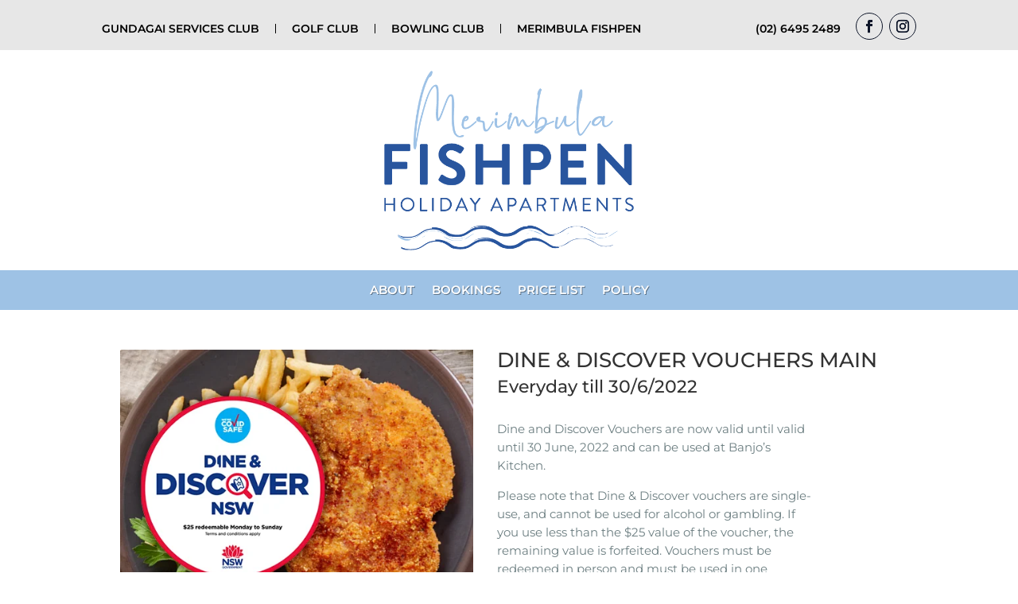

--- FILE ---
content_type: text/css
request_url: https://merimbulaholidayapartments.com.au/wp-content/themes/Divi_Child/style.css?ver=4.27.4
body_size: 126
content:
/*
Theme Name: Divi Child Theme
Theme URI: https://divireadythemes.com/
Description: Divi Child Theme
Author: Divi Ready Themes
Author URI: https://divireadythemes.com/
Template: Divi
Version: Updated for Divi 3+
*/



/*------------------------------------------------*/
/*-------------------[GENERAL]--------------------*/
/*------------------------------------------------*/



/*------------------------------------------------*/
/*-----------------[HEADER-MENU]------------------*/
/*------------------------------------------------*/


/*------------------------------------------------*/
/*------------------[HOMEPAGE]--------------------*/
/*------------------------------------------------*/


/*------------------------------------------------*/
/*------------------[SUBPAGES]--------------------*/
/*------------------------------------------------*/


/*------------------------------------------------*/
/*-------------------[Footer]---------------------*/
/*------------------------------------------------*/


/*------------------------------------------------*/
/*--------------------[RWD]-----------------------*/
/*------------------------------------------------*/


/*------------------------------------------------*/
/*------------------------------------------------*/
/*------------------------------------------------*/
/*--[ADD TUTORIAL CUSTOMIZATION BELOW THIS LINE]--*/
/*------------------------------------------------*/
/*------------------------------------------------*/
/*------------------------------------------------*/


.tribe-events-calendar-list .row {
	display: flex;
	flex-wrap: wrap;
}

.tribe-events-calendar-list .row .medium-4 {
	max-width: 33.33333%;
}

.e_row {
	display: flex;
	flex-wrap: wrap;
}

.e_row .columns {
	max-width: 50%;
	margin: 10px 15px !important;
}

@media(max-width: 991px) {	
	.e_row .columns {
		max-width: 100%;
		margin: 10px 15px !important;
	}
	
	.tribe-events-calendar-list .row .medium-4 {
		max-width: 50%;
	}
}

@media(max-width: 767px) {	
	.tribe-events-calendar-list .row .medium-4 {
		max-width: 100%;
	}
}

--- FILE ---
content_type: text/css
request_url: https://merimbulaholidayapartments.com.au/wp-content/et-cache/5596/et-core-unified-5596.min.css?ver=1755796261
body_size: -91
content:
#same-height{height:300px}.et_pb_menu__wrap{justify-content:center!important}.page-id-342 table,tbody,tr,td{border:0px!important}.dp-event-singe .et_pb_title_featured_container{max-width:50%}.home .et_pb_blurb_description{overflow:hidden}.et_pb_blurb_description img{transition:.7s ease-in-out}.et_pb_blurb_description img:hover{transform:scale(1.2) rotate(5deg)}footer img{object-fit:contain}

--- FILE ---
content_type: text/css
request_url: https://merimbulaholidayapartments.com.au/wp-content/et-cache/5596/et-core-unified-cpt-tb-80-tb-102-deferred-5596.min.css?ver=1755796261
body_size: 134
content:
.et-db #et-boc .et-l .et_pb_section_0_tb_header.et_pb_section{padding-top:0px;padding-right:0px;padding-bottom:0px;padding-left:0px;margin-top:0px;margin-right:0px;margin-bottom:0px;margin-left:0px;background-color:#e7e7e7!important}.et-db #et-boc .et-l .et_pb_row_0_tb_header.et_pb_row{padding-top:16px!important;padding-right:0px!important;padding-bottom:5px!important;padding-left:0px!important;margin-top:0px!important;margin-bottom:0px!important;padding-top:16px;padding-right:0px;padding-bottom:5px;padding-left:0px}.et-db #et-boc .et-l .et_pb_code_0_tb_header{padding-top:0px;padding-right:0px;padding-bottom:0px;padding-left:0px;margin-top:0px!important;margin-right:0px!important;margin-bottom:0px!important;margin-left:0px!important}.et-db #et-boc .et-l .et_pb_column_1_tb_header{display:flex;justify-content:flex-end;align-items:center;flex-wrap:wrap}.et-db #et-boc .et-l .et_pb_text_0_tb_header{font-family:'Montserrat',Helvetica,Arial,Lucida,sans-serif;font-weight:600;min-height:23.2px;padding-top:4px!important;padding-right:9px!important;padding-bottom:5px!important;margin-top:0px!important;margin-bottom:0px!important}.et-db #et-boc .et-l .et_pb_text_0_tb_header h1{font-family:'Montserrat',Helvetica,Arial,Lucida,sans-serif}.et-db #et-boc .et-l .et_pb_social_media_follow .et_pb_social_media_follow_network_0_tb_header.et_pb_social_icon .icon:before,.et-db #et-boc .et-l .et_pb_social_media_follow .et_pb_social_media_follow_network_1_tb_header.et_pb_social_icon .icon:before{color:#3b7076}.et-db #et-boc .et-l ul.et_pb_social_media_follow_0_tb_header{padding-top:0px!important;padding-right:0px!important;padding-bottom:0px!important;padding-left:0px!important;margin-top:0px!important;margin-right:0px!important;margin-bottom:0px!important;margin-left:0px!important}.et-db #et-boc .et-l .et_pb_column_0_tb_header{padding-top:7px}.et-db #et-boc .et-l .et_pb_social_media_follow_network_0_tb_header a.icon,.et-db #et-boc .et-l .et_pb_social_media_follow_network_1_tb_header a.icon{background-color:RGBA(0,0,0,0)!important}.et-db #et-boc .et-l .et_pb_social_media_follow_network_0_tb_header.et_pb_social_icon a.icon{border-radius:20px 20px 20px 20px;border-width:1px;border-color:#3b7076}.et-db #et-boc .et-l .et_pb_social_media_follow_network_1_tb_header.et_pb_social_icon a.icon{border-radius:17px 17px 17px 17px;border-width:1px;border-color:#3b7076}

--- FILE ---
content_type: text/javascript
request_url: https://merimbulaholidayapartments.com.au/wp-content/plugins/wb_spam_filter/js/challenge.js?ver=1.0.0
body_size: 464
content:
const wb_challenge = new function(){
    this.debug = false;
	
	this.init = () => {
		// Solve challenge
        this.solve_challenge();
	};
    
    this.solve_challenge = () => {
        if( this.debug ) console.log('Attempting browser challenge');
        const formWrappers = document.querySelectorAll('.gform_wrapper');
        formWrappers.forEach( formWrapper => {
            const form = formWrapper.querySelector('form');
            const form_id = form.dataset.formid;
            const challengeField = formWrapper.querySelector('input[name="input_'+challenge_opts.field+'"]');
            if( this.debug ) console.log('Browser challenge field: ', challengeField);
            if( !challengeField ){
                return;
            }
            this.solve_challenge_field( challengeField );
        } );
    };
    
    this.solve_challenge_field = async ( challengeField ) => {
        const challengeValue = challengeField.value;
        if( this.debug ) console.log('Browser challenge value: ', challengeValue);
        
        if( typeof TextEncoder == "undefined" || typeof crypto == "undefined" || typeof crypto.subtle == "undefined" ){
            alert('Your web browser is outdated and unsupported. Registration cannot be completed. Please upgrade to a modern web browser such as Microsoft Edge or Google Chrome.');
            return;
        }
        
        const encoder = new TextEncoder();
        const data = encoder.encode(challengeValue);
        if( this.debug ) console.log('Browser challenge data: ', data);
        const hash = await crypto.subtle.digest('SHA-1', data);
        if( this.debug ) console.log('Browser challenge hash: ', hash);
        const hashArray = Array.from(new Uint8Array(hash));
        const hashHex = hashArray.map((b) => b.toString(16).padStart(2, '0')).join('');
        if( this.debug ) console.log('Browser challenge hex: ', hashHex);
        
        challengeField.value = hashHex;
        if( this.debug ) console.log('Browser challenge field final value: ', challengeField.value);
    };
	
    // see if DOM is already available
    if (document.readyState === "complete" || document.readyState === "interactive") {
        // call on next available tick
        setTimeout(this.init, 1);
    } else {
        document.addEventListener("DOMContentLoaded", this.init);
    }
};
